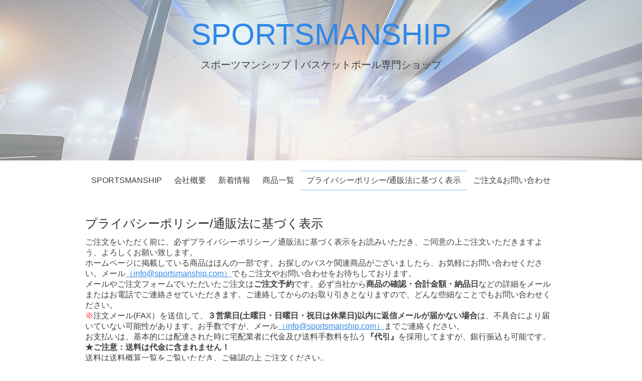

--- FILE ---
content_type: text/html; charset=UTF-8
request_url: http://sportsmanship.com/page/pp
body_size: 10940
content:
<!DOCTYPE html>
<html xmlns="http://www.w3.org/1999/xhtml">
<head>
    <meta http-equiv="Content-Type" content="text/html; charset=utf-8" />    <title>
        SPORTSMANSHIP | プライバシーポリシー/通販法に基づく表示    </title>
    <meta name="viewport" content="width=device-width, initial-scale=1" />
    <link href='https://fonts.googleapis.com/css?family=Varela|Raleway:400,600,700' rel='stylesheet' type='text/css' />
    <meta http-equiv="content-language" content="ja"/>
<meta name="keywords" content="スポーツマンシップ，バスケットボール，バスケットボール専門ショップ"/>
<meta name="robots" content="index,follow"/>
<link rel="stylesheet" type="text/css" href="/css/global.min.css"/><link rel="stylesheet" type="text/css" href="/theme/Responsive010Blue/css/styles.min.css?1769844005"/><link rel="stylesheet" type="text/css" href="/theme/Responsive010Blue/css/jpstyles.min.css"/><link rel="stylesheet" type="text/css" href="/css/custom.css?1769844005"/>
	<script type="text/javascript" src="/js/jquery/jquery-3.7.1.min.js"></script>
	<script type="text/javascript" src="/js/plugins.min.js"></script>
	<script type="text/javascript" src="/js/tabletNav.js"></script>
<link rel="stylesheet" type="text/css" href="/css/responsive-nav.min.css"/><!-- Shopping cart -->
<script type="text/javascript" src="/js/custom.js?1769844005"></script>
<!-- Google Analytics -->

<script type="text/javascript" src="/js/URI.js"></script>
<meta property='og:title'        content='プライバシーポリシー/通販法に基づく表示'/>       
<meta property='og:description'  content=''/> 
<meta property='og:image'        content='http://sportsmanship.com/'/>    
<meta property='og:image:width'  content=''/>       
<meta property='og:image:height' content=''/>      

<meta property='og:url'          content='http://sportsmanship.com/page/pp'/> 

<meta property='og:site_name'    content='SPORTSMANSHIP'/>    
<meta property='og:type'         content='website'/>           





    
</head>
<body >
<!-- Shopping Cart -->
    <div id="container">
    <div id="wrap">

        <div id="header">
            <div class="webdexpress_header">
<div>

<h1>
<a href='/'>SPORTSMANSHIP</a></h1>
</div>


<div>
<h2>
スポーツマンシップ┃バスケットボール専門ショップ 
</h2>
</div>

</div>        </div>
        <div id="navigation">
            <div class="webdexpress_navigation">
<div>
<div id="wdx_nav" class="webdexpress_menu"><ul class="nav"><li><a href="/"><span>SPORTSMANSHIP</span></a></li><li><a href="/page/company"><span>会社概要</span></a></li><li><a href="/whatsnew"><span>新着情報</span></a></li><li><a href="/items"><span>商品一覧</span></a></li><li  class="active"><a href="/page/pp"><span>プライバシーポリシー/通販法に基づく表示</span></a></li><li><a href="https://sportsmanship-com.secure-web.jp/contact"><span>ご注文&amp;お問い合わせ</span></a></li></ul></div></div>

</div>        </div>
        <div id="mainbody_container">
            <div id="mainbody">
                
                <div id="content" class="whatsnew_empty">
                    <div class="page_title">プライバシーポリシー/通販法に基づく表示</div>
                    <div id="user_content">			<div>
			<p>ご注文をいただく前に、必ずプライバシーポリシー／通販法に基づく表示をお読みいただき、ご同意の上ご注文いただきますよう、よろしくお願い致します。</p>
<p>ホームページに掲載している商品はほんの一部です。お探しのバスケ関連商品がございましたら、お気軽にお問い合わせください。メール<a href="mailto:info@sportsmanship.com">（info@sportsmanship.com）</a>でもご注文やお問い合わせをお待ちしております。</p>
<p>メールやご注文フォームでいただいたご注文は<strong>ご注文予約</strong>です。必ず当社から<strong>商品の確認・合計金額・納品日</strong>などの詳細をメールまたはお電話でご連絡させていただきます。ご連絡してからのお取り引きとなりますので、どんな些細なことでもお問い合わせください。<br /><span style="color: #ff0000;">※</span>注文メール(FAX）を送信して、<strong>３営業日(土曜日・日曜日・祝日は休業日)以内に返信メールが届かない場合</strong>は、不具合により届いていない可能性があります。お手数ですが、メール<a href="mailto:info@sportsmanship.com">（info@sportsmanship.com）</a>までご連絡ください。</p>
<p>お支払いは、基本的には配達された時に宅配業者に代金及び送料手数料を払う<strong>『代引』</strong>を採用してますが、銀行振込も可能です。<br /><strong>★ご注意：送料は代金に含まれません！</strong><br />送料は送料概算一覧をご覧いただき、ご確認の上 ご注文ください。</p>
<p>&nbsp;</p>
<p>お支払いはヤマト運輸代引、または銀行振込となります。送料は以下の通りです。</p>
<p><strong>代金引換料金（ヤマト運輸(株)宅急便コレクト）</strong></p>
<p><strong>[1] </strong><strong>運賃・料金</strong></p>
<p>&nbsp;<img src="/uploads/2022/11/02/送料・代引き手数料1.jpg" alt="" width="413" height="253" /></p>
<p><span style="color: #ff0000;">※</span> 離島については､別途料金を加算します</p>
<h5 class="sub3">[2] 代引手数料</h5>
<p><img src="/uploads/2022/11/02/送料・代引き手数料2.jpg" alt="" width="414" height="134" /></p>
<p><span style="color: #ff0000;">※</span>&nbsp;代金引換額とは、商品代金＋送料＋手数料の合計金額です<br /><span style="color: #ff0000;">※</span>&nbsp;代引限度額は消費税を含み30万円までとなります<br /><span style="color: #ff0000;">※</span>&nbsp;一部離島については､代引をお取り扱いできない場合があります</p>
<p>&nbsp;</p>
<h4 class="sub2">銀行振込の場合（ヤマト運輸(株)宅急便）</h4>
<p><strong>[1]&nbsp;</strong><strong>運賃・料金</strong></p>
<p><strong><img src="/uploads/2022/11/02/送料・代引き手数料1.jpg" alt="" width="405" height="248" /></strong></p>
<p>&nbsp;<span style="color: #ff0000;">※</span>&nbsp;離島については､別途料金を加算します</p>
<p>&nbsp;</p>
<p>&nbsp;</p>
<p>&nbsp;</p>
<p><strong><span style="font-size: 14pt; line-height: 100%; color: #000080;">プライバシーポリシー（個人情報保護法）</span></strong></p>
<p>株式会社スポーツマンシップは、お客様の個人情報を取り扱うにあたり、個人情報保護に関する法令およびその他の規範を順守し、不正アクセスや紛失・漏えいなどの予防ならびに是正を行います。</p>
<ul>
<li><strong>取得方法・使用目的</strong><br />お客様より商品注文・予約およびお問い合わせを電話・FAX・Eメールにていただいた際に、お名前・住所・電話番号・メールアドレス等の必要最低限の連絡先に関する個人情報を取得させていただいております。取得した個人情報は、株式会社スポーツマンシップの利用目的の範囲内でのみ利用します。<br /><span style="color: #ff0000;">※</span>ご購入いただいた商品のお申し込みの確認や発送手配のため<br /><span style="color: #ff0000;">※</span>新商品等のセールスプロモーションとしてのご案内<br /><span style="color: #ff0000;">※</span>お客様のニーズをリサーチするためのアンケート　等</li>
<li><strong>第三者への提供について</strong><br />お客様のご承諾がない限り、収集した個人情報を第三者に提供致しません。<br />但し、法律に基づき開示しなければならない場合は、個人情報を開示することがあります。</li>
<li><strong>個人情報の管理について</strong><br />取得した個人情報は、株式会社スポーツマンシップのコンプライアンス・プログラムに則り、厳正な管理下で安全に取り扱います。<br />また、コンプライアンス・プログラムは、継続的に見直し、改善を行います。</li>
<li><strong>個人情報の開示・訂正</strong><br />個人情報はできるだけ正確かつ最新の内容で管理していきます。<br />お客様ご自身に関する情報の開示請求があった場合は、ご本人確認をさせていただいたうえで、特別な理由のない場合に限り開示致します。また、内容が正確でない等のお申し出があった場合、その内容を確認し必要に応じて登録情報の追加・変更・訂正または削除を行います。</li>
<li><strong>個人情報に関するお問い合わせ</strong><br />〒140-0001 東京都品川区北品川3-6-13　北品川サンハイツ1F<br />株式会社スポーツマンシップ<br />TEL：03-3474-8755　FAX：03-3474-8722　Eメール：<a href="mailto:info@sportsmanship.com">info@sportsmanship.com</a><br />お電話でのお問い合わせ受付時間：AM9:30〜PM5:00</li>
</ul>
<p>&nbsp;</p>
<h4 class="sub2"><span style="font-size: 14pt; line-height: 100%; color: #003366;"><span style="color: #000080;">通販法に基づく表示</span></span></h4>
<p>通販にてご購入をされる方は、必ずお読み下さい&nbsp;</p>
<p><img src="/uploads/2022/11/01/通販法に基づく表示2022.jpg" alt="" width="1162" height="677" /></p>
<p>&nbsp;</p>		</div>
	</div>
                </div>

                            </div>
        </div>
        <div id="footer">
            <div class="webdexpress_navigation">
<div>
<div id="wdx_nav" class="webdexpress_menu"><ul class="nav"><li><a href="/"><span>SPORTSMANSHIP</span></a></li><li><a href="/page/company"><span>会社概要</span></a></li><li><a href="/whatsnew"><span>新着情報</span></a></li><li><a href="/items"><span>商品一覧</span></a></li><li  class="active"><a href="/page/pp"><span>プライバシーポリシー/通販法に基づく表示</span></a></li><li><a href="https://sportsmanship-com.secure-web.jp/contact"><span>ご注文&amp;お問い合わせ</span></a></li></ul></div></div>

</div><div>(C)SPORTSMANSHIP Co., Ltd.</div><div class="social-media footer solo"></div><script type='text/javascript'>
$('body').prepend($('.header_wrap'));
$('.header_wrap').prepend($('.social-media.header'));
$('.header_wrap').prepend($('.languages.header'));
</script>
        </div>

    </div>
    </div>
    <script>var nav = responsiveNav('.webdexpress_menu');</script>
</body>
</html>


--- FILE ---
content_type: text/css
request_url: http://sportsmanship.com/theme/Responsive010Blue/css/styles.min.css?1769844005
body_size: 22736
content:
#navigation{width:100%;padding:0;float:left}#navigation .nav,.nav *{margin:0;padding:0;list-style:none}#navigation .nav{float:left;width:100%;margin:0 auto;line-height:1}#navigation .nav ul{position:absolute;top:-999em;width:10em}#navigation .nav ul li{width:100%}#navigation .nav li:hover{visibility:inherit}#navigation .nav li{float:none;display:inline-block;margin:0 auto;position:relative}#navigation .nav a{display:block;position:relative}#navigation .nav li:hover ul{left:0;top:inherit;z-index:99}#navigation ul.nav li:hover li ul{top:-999em}#navigation ul.nav li li:hover ul{left:10em;top:0}#navigation ul.nav li li:hover li ul{top:-999em}#navigation ul.nav li li li:hover ul{left:10em;top:0}#navigation ul.nav .active>a{color:#75c5ff}#navigation ul.nav li.active ul li a{background:#f8f8f8;color:#3e3e3e}#navigation ul.nav li ul li a:hover,#navigation ul.nav li ul li.active a{background-image:none;text-align:left}#navigation ul.nav li li.active>a{color:#3e3e3e;background:#fff}#navigation ul.nav li ul li.active ul li a{background-color:#fff;color:#3e3e3e}#navigation ul.nav li ul li.active ul li a:hover{background-color:#fff;color:#3e3e3e}#navigation .nav li a{text-decoration:none;padding:10px 12px;color:#fff}#navigation .nav li ul li a{color:#fff;word-wrap:break-word}#navigation .nav li{background:0 0}#navigation .nav li li{background:#f8f8f8;white-space:normal;line-height:1.2;text-align:left}#navigation .nav li li li{background:#f8f8f8;color:#fff}#navigation .nav li:hover{outline:0;color:#fff}#navigation .nav a:hover{color:#fff;outline:0}#navigation .nav li ul li a:hover{background-image:none}#navigation .nav li:hover ul li a:hover{color:#3e3e3e;background:#fff}@media screen and (max-width:39.99em){#navigation ul{border:none}#navigation .nav li li,#navigation .nav li li li{background-color:#f8f8f8;color:#3e3e3e}#navigation .nav li a{overflow:hidden;line-height:1.5}#navigation .nav li a:hover{background:#fff;color:#3e3e3e}#navigation .nav li.active>a:hover{background:#fff;color:#3e3e3e}#navigation ul.nav li li.active>a{color:#3e3e3e;background:#f8f8f8;text-align:left}#navigation .nav li ul li a{color:#fff;background:#f8f8f8;text-align:left}#navigation ul.nav li ul li a:hover{text-align:left}#navigation .nav ul{position:relative;width:auto;top:0}#navigation ul.nav li:hover ul{top:0}#navigation ul.nav li:hover li ul{top:0}#navigation ul.nav li li:hover li ul{top:0}#navigation ul.nav li li li:hover ul{left:0}#navigation ul.nav li li:hover ul{top:0;left:0}#navigation .nav{font-size:1.2em;margin-top:0}.webdexpress_navigation{background-color:#343434}#navigation .nav li{display:block}}@media screen and (min-width:40em) and (max-device-width :767px){#navigation ul{border:none}#wrap #navigation .webdexpress_navigation{max-width:100%}#navigation .nav li{display:block}#navigation .nav li a{overflow:hidden;line-height:1.5}#navigation .nav li a:hover{background:#fff;color:#3e3e3e}#navigation .nav li.active>a:hover{background:#fff;color:#3e3e3e}#navigation ul.nav li li.active>a{color:#3e3e3e;background:#fff;text-align:left}#navigation .nav li ul li a{color:#fff;text-align:left}#navigation ul.nav li ul li a:hover{text-align:left}#navigation .nav li li a{padding-left:1.2em}#navigation .nav li li li a{padding-left:1.8em}#navigation .nav li li li li a{padding-left:2.4em}#navigation .nav li li li li li a{padding-left:3em}#navigation .nav ul{position:relative;width:auto;top:0}#navigation ul.nav li:hover ul{top:0}#navigation ul.nav li:hover li ul{top:0}#navigation ul.nav li li:hover li ul{top:0}#navigation ul.nav li li li:hover ul{left:0}#navigation ul.nav li li:hover ul{top:0;left:0}#navigation .nav{font-size:1em;margin-top:0}#navigation .webdexpress_navigation{background-color:#343434}}@media screen and (min-width:40em) and (max-device-width :767px){#navigation .nav li li a{padding-left:1.2em}#navigation .nav li li li a{padding-left:1.8em}#navigation .nav li li li li a{padding-left:2.4em}#navigation .nav li li li li li a{padding-left:3em}#navigation .nav{margin:0;text-align:left}#navigation .nav li a{text-align:left}}*{box-sizing:border-box}#cboxOverlay,#cboxWrapper,#colorbox{box-sizing:content-box}html{font-size:16px}body{margin:0;padding:0;text-align:center;font-family:Verdana,Meiryo,sans-serif;color:#3e3e3e;font-size:.875rem}a{color:#3187e8;text-decoration:underline}a:hover{text-decoration:none;color:#60abff}input[type=text]:focus,textarea:focus{outline:0!important;box-shadow:0 0 4px #60abff!important}#container{width:100%;margin:0 auto;text-align:left}#wrap{float:left;width:100%;min-width:980px}#navigation{font-size:1rem;display:block;background:#fff}#navigation .webdexpress_navigation{margin:0 auto;max-width:980px;position:relative;text-align:right;font-weight:400}#navigation .nav{float:right!important;text-align:center;width:100%;margin:20px 0 0}#navigation .nav-toggle{background:url(../img/menu-icon-active.png) no-repeat center center transparent;background-size:100% 100%;color:transparent;position:relative;border-width:0;right:.5em;height:2em;width:2em}#navigation .nav-toggle.active{background:url(../img/menu-icon.png) no-repeat center center transparent;background-size:100% 100%}#navigation .nav li a{background:#fff;color:#3e3e3e}#navigation .nav li a:hover{background:#fff;color:#3e3e3e}#navigation ul.nav li ul li.active ul li a:hover{background-color:#fff;outline:0;color:#3e3e3e}#navigation ul.nav li ul li.active ul li a{background:#f8f8f8;color:#3e3e3e}#navigation .nav li ul li a{background:#f8f8f8;outline:0;color:#3e3e3e;border:0}#navigation .nav li:hover ul li a:hover{background:#fff;outline:0;color:#3e3e3e;border:0}#navigation .nav li:hover{color:#fff;-webkit-transition:all .2s ease-in-out;-moz-transition:all .2s ease-in-out;-o-transition:all .2s ease-in-out;transition:all .2s ease-in-out;outline:0}#navigation ul.nav .active>a{color:#3e3e3e;border-top:2px solid #beddff;border-bottom:2px solid #beddff;outline:0}#navigation ul.nav .active>a:hover{color:#3e3e3e;transform:none!important}#navigation ul.nav .active>a:hover::after{bottom:0!important}#navigation .nav a::after,#navigation .nav a::before{position:absolute;left:0;width:100%;height:2px;background:#beddff;content:'';opacity:0;-webkit-transition:opacity .3s,-webkit-transform .3s;-moz-transition:opacity .3s,-moz-transform .3s;transition:opacity .3s,transform .3s;-webkit-transform:translateY(-10px);-moz-transform:translateY(-10px);transform:translateY(-10px)}#navigation .nav li a::before{top:-4px;-webkit-transform:translateY(-10px);-moz-transform:translateY(-10px);transform:translateY(-10px)}#navigation .nav li a::after{bottom:2px;-webkit-transform:translateY(10px);-moz-transform:translateY(10px);transform:translateY(10px)}#navigation .nav li a:focus::after,#navigation .nav li a:focus::before,#navigation .nav li a:hover::after,#navigation .nav li a:hover::before{opacity:1;-webkit-transform:translateY(2px);-moz-transform:translateY(2px);transform:translateY(2px)}#navigation ul.nav li li.active>a{color:#3e3e3e;background:#fff}#navigation .nav li li{background:#f8f8f8;white-space:normal;line-height:1.2;text-align:left;color:#3e3e3e;height:auto}#navigation .nav li li:hover{background:#fff;white-space:normal;line-height:1.2;text-align:left;color:#3e3e3e;height:auto}#navigation .nav li li li{background:#f8f8f8;color:#3e3e3e;height:auto}#navigation .nav li li li:hover{background:#fff;color:#3e3e3e;height:auto}#navigation .nav li li li a{background:#f8f8f8;outline:0;color:#3e3e3e;height:auto}#navigation .nav li li li:hover{background:#fff;outline:0;border:0!important;color:#3e3e3e;height:auto}#navigation .nav li:hover ul li a:hover{outline:0;color:#3e3e3e;background:#fff;border:0;height:auto}.webdexpress_header{text-align:center;width:980px;margin:0 auto}#header:before{content:'';position:absolute;top:0;right:0;bottom:0;left:0;background-image:linear-gradient(to bottom right,#bce9fd,#fbe4d5)!important;background-size:cover;opacity:.45;z-index:-9999}#header{width:100%;float:left;position:relative;padding:30px 0;min-height:320px!important;background:#3187e8 url(../img/hero-image.jpg) no-repeat center center/cover;z-index:1}#header h1{width:100%;font-size:3.75rem;display:block;text-align:center;font-family:Varela,Meiryo,sans-serif;margin:0;word-wrap:break-word;overflow:hidden;padding:0 10px;font-weight:400;line-height:1.2em;z-index:5}#header a{color:#3187e8;text-decoration:none;font-family:Varela,Meiryo,sans-serif;z-index:5}#header a:hover{color:#60abff}#header h2{width:100%;display:block;color:#3e3e3e;font-size:1.25rem;font-family:Verdana,Meiryo,sans-serif;text-align:center;padding:0 1em;margin-top:5px;font-weight:400}.sub-header-size #header,.sub-header-size #header.custom{min-height:215px!important}#whatsnew{float:left;width:220px;font-size:1.2em;line-height:normal;margin:0;color:#a6a5a5;padding:0}.whatsnew_text{float:left;width:100%;padding:10px 0;color:#252525}.whatsnew_text a{font-size:.875rem;font-family:Verdana,Meiryo,sans-serif;font-weight:700}.whatsnew_text .BloguruGroupRSS{line-height:normal}.whatsnew_date{color:#3e3e3e;font-size:.688rem;font-weight:400;padding:0}.whatsnew_date i{font-weight:600;padding:0;font-size:1.1em;font-style:normal}#whatsnew_full,#whatsnew_full_list{float:left;width:100%;margin:0 0 10px 0;font-weight:400}#whatsnew_full .whatsnew_text,#whatsnew_full_list .whatsnew_text{width:100%;padding:0;margin:0 0 10px 0;padding:0 0 10px 0;color:#252525!important}.whatsnew_title{word-wrap:break-word}#whatsnew_full_list .whatsnew_title{font-size:1.2em;font-weight:400;padding:2px 0 5px 0}#whatsnew_full_list i{width:100%}#whatsnew_full a,#whatsnew_full i{display:block;width:100%;margin:0 0 5px 0;font-size:1.33em}#whatsnew .page_title{background:0 0;font-size:1rem;word-wrap:break-word!important;font-weight:400;color:#3e3e3e;font-family:Varela,Meiryo,sans-serif;text-align:center}.whatsnew_excerpt{color:#000;padding:0;font-size:.9rem}#content .page_title{font-size:1.5rem;color:#252525;font-weight:400;overflow:hidden;word-break:break-all;word-wrap:break-word;padding:0;display:inline-block;margin-bottom:.313em}#mainbody_container{width:100%;text-align:center}#mainbody{width:980px;text-align:left;padding:20px;background:#fff;display:inline-block;margin:25px auto}#content #store_list_products .product-title a{color:#252525!important;font-size:1.33em}#content{float:right;width:690px;line-height:normal;overflow:auto}#content p{font-size:1rem}#user_content{width:100%;float:left}#user_content img{height:auto;max-width:100%}#user_content table th{font-weight:700;text-align:center;background:#eee;padding:10px}#user_content table td{vertical-align:top;padding:10px}#user_content table{max-width:100%}#content.whatsnew_empty{width:940px!important;padding:5px 0}#content .image_left{float:left;margin:0 10px 10px 0}#content blockquote{display:block;unicode-bidi:embed;margin:1.12em 40px}#content sup{font-size:xx-small;vertical-align:super}#content sub{font-size:xx-small;vertical-align:sub}#content pre{font-family:monospace}#user_content p:last-child{padding-bottom:10px}#content pre{white-space:pre-wrap;white-space:-moz-pre-wrap;white-space:-pre-wrap;white-space:-o-pre-wrap;word-wrap:break-word}#content h1,h2,h3,h4,h5,h6{line-height:normal;font-weight:700;padding:5px 0}#content h1{font-size:2.4em!important}#content h2{font-size:2.2em}#content h3{font-size:2em}#content h4{font-size:1.8em}#content h5{font-size:1.6em}#content h6{font-size:1.4em}#content em{font-style:italic}#content strong{font-weight:700}#content ul{list-style-type:disc;margin:0 0 0 15px;padding:10px 0 10px 20px;font-size:1rem}table{font-size:1rem}#content ol{list-style-type:decimal;margin:0 0 0 15px;padding:10px 0 10px 20px;font-size:1rem}#footer{float:left;padding:30px 50px 5px;font-size:.875rem;text-align:center;line-height:normal;margin:0;width:100%;background:#343434;color:#fff}#footer .webdexpress_navigation{float:left;margin-bottom:3px;padding:10px 0;width:100%;clear:both}#footer .webdexpress_navigation .webdexpress_menu{margin:0 auto;max-width:980px}#footer .webdexpress_footer{float:left;word-wrap:break-word}#footer .webdexpress_footer .Title{display:none}#footer ul{padding-top:1em}#footer li,#footer ul{display:inline;padding:0 9px}#footer li a{display:inline-block;padding:5px;vertical-align:middle;text-decoration:none;color:#fff;font-family:Varela,Meiryo,sans-serif;font-size:1rem}#footer li a:hover{color:#d8d8d8}#languages{width:100%;text-align:center;margin:10px 0 0}#languages a{display:inline-block;padding:10px 10px 10px 33px;color:#fff;font-size:.875rem;line-height:16px;text-transform:capitalize;text-decoration:none}#languages a:hover{text-decoration:none;color:#d8d8d8}#lang_eng{background:url(/img/icon-us.gif) no-repeat 5px 10px transparent}#lang_jpn{background:url(/img/icon-jp.gif) no-repeat 5px 8px transparent}#admin_link{padding:10px!important;display:block;float:none;background:url(../img/icon-admin.png) no-repeat 5px 8px transparent}.social-media{margin:1em 0 1em}#contact_content_before{float:left;width:100%;text-align:center;padding:0 0 10px 0;margin:0 0 10px 0;line-height:normal}#contact_content_before p{text-align:left;font-size:1.1em}#contact_content_before h2{font-weight:700;color:#3e3e3e;font-size:1.1em;margin:0 0 .2em}#contact_content_before div{display:inline-block;margin:0 20px .5em 0;vertical-align:top;text-align:left;height:100%;width:285px}#contact_content_before div div{padding:0}#contact_content_before b{color:#444}#contact_content_before ul{list-style-type:none;margin:0;padding:0}#contact_content_after{float:left;margin:19px 0 0 0;width:100%}#contact_content_after p{margin:0 0 15px 0}#contact_form{max-width:550px;margin:0 auto}.contact_notice{float:left;margin:0 0 .5em 155px}#contact_form .captcha,#contact_form .input{float:left;width:100%;margin:0 0 10px 0}input:focus{background:#fff;color:#3e3e3e}#contact_form label{float:left;font-size:1rem;width:150px;text-align:right;margin:0 5px 0 0;padding:5px 10px 0 0}#contact_form input,#contact_form textarea{font-weight:400;padding:5px;color:#000;resize:none;border:1px solid #ccc}#contact_form textarea{width:350px;height:100px;background:#fff}#contact_form textarea:focus{background:#fff;color:#3e3e3e}input[type=text],textarea{outline:0}input[type=text]:focus,textarea:focus{box-shadow:0 0 7px #a1daf4;border:2px solid #a1daf4;color:#3e3e3e}#captcha_image{margin:0 5px 0 155px}#contact_form .submit{float:left;width:auto;margin:0 0 0 155px}#contact_form .submit input{cursor:pointer;background:#3e3e3e;border:none;padding:5px 20px;color:#fff;font-family:Verdana,Meiryo,sans-serif;font-size:1.050rem}#contact_form .submit input:hover{background:#60abff}#contact_form .error-message{margin:0 0 0 155px;color:red;font-size:12px}#contact_form #flashMessage{width:100%;float:left;padding:10px;margin:0 0 1em;font-weight:700;border-top:2px solid red;border-bottom:2px solid red;text-align:center}#contact_form .flash_error{color:red}#contact_form .thankyou{color:#11ad00}#contact_form .required label{background:url(/img/asterisk_red_14pt_arial.gif) no-repeat right 5px}#products_full_list{float:left;width:100%;overflow:auto;margin:10px 0 0 0}.product_full{float:left;width:100%;padding:0 0 30px 0;margin:0 0 20px 0;border-bottom:1px solid #60abff}.product_full img{float:left;max-width:400px!important;padding:0 10px 10px 0}#whatsnew_full img,#whatsnew_full_list img{max-width:100%}#user_content .BloguruGroupRSS img[alt=avatar]{height:34px}.product_title{float:left;width:100%;display:block;color:#000;font-weight:600;font-size:16px;padding:5px 0}.product_text{float:left;width:100%;display:block;padding:0 0 10px 0;margin:0 0 10px 0;color:#000!important;font-size:16px}#footer .webdexpress_navigation .webdexpress_menu .nav ul{display:none}#content #store_list_products .product-seemore,#product-page .submit input{background:#3e3e3e!important;color:#fff!important;border:0!important}#product-page .submit input{padding:8px 10px!important}#content #store_list_products .product-seemore:hover,#product-page .submit input:hover{background:#60abff!important;color:#fff!important;border:0!important}#product-page #product-info{max-width:670px!important}#product-page .submit input{background:#000}#store_list_products .product-title{word-wrap:normal!important}#cart_index a{color:#3e3e3e!important}#cart_index a:hover{text-decoration:none!important}#content #store_list_products .product-title a{color:#3e3e3e;font-weight:400!important}#content #store_list_products .product-seemore a:hover{background:#3e3e3e!important}#content #store_list_products .paging p{font-size:.875rem;margin:10px 0 0!important}.paging span{background:#3e3e3e!important;color:#fff!important;border:0!important}.paging span:hover{background:#60abff!important;color:#fff!important;border:0!important}.paging a{background:#3e3e3e!important;color:#fff!important;border:0!important}.paging a:hover{background:#60abff!important;color:#fff!important;border:0!important}.paging .current{font-weight:400!important;background:#60abff!important}#shopping-cart a:hover{color:#60abff!important}#cart_index .item_subtotal{color:#3e3e3e}#content #store_list_products .product-title a{color:#000}.social-media img{width:31px}#shopping-cart{width:100%!important;min-width:0!important}#cart_index .item_quantity .delete_button a{height:26px!important}body #shopping-cart p{max-width:980px;width:100%!important}#header.custom{background-position:center!important;background-size:cover!important;min-height:400px}#header.custom::before{background:0 0!important}@media (min-width:1em){#wrap{overflow:hidden;min-width:1em}}@media (max-width:980px){#header h1{font-size:7.5vw}.webdexpress_header{width:100%}#navigation .mobile_nav{display:block;border:1px solid #ccc;background:#fff;height:50px;width:50px}#container,#header,#header h2,#mainbody{width:100%}#content{margin:0;padding:0}#content.whatsnew_present{width:68%!important}#content.whatsnew_empty{width:100%!important}#whatsnew{width:30%;margin:0 2% 0 0;float:right}#contact_content_before{text-align:left}#contact_content_before div{width:100%;margin:0 0 1.5em;box-sizing:border-box}}@media screen and (max-width:39.99em){#navigation .nav{text-align:left;margin:20px 0 0}#navigation ul.nav .active>a{color:#3e3e3e;border-top:2px solid #beddff;border-bottom:2px solid #beddff;outline:0}#navigation ul.nav li li.active:hover>a:hover{color:#3e3e3e;background:#fff}#navigation .nav li a:hover{background:#fff;color:#3e3e3e;border-top:2px solid #beddff!important;border-bottom:2px solid #beddff!important}#navigation ul.nav .active>a:hover{color:#3e3e3e;background:#fff;border-top:2px solid #beddff!important;border-bottom:2px solid #beddff!important;outline:0}#navigation .nav a::after,#navigation .nav a::before{position:absolute;left:0;width:100%;height:0;content:'';opacity:0}#navigation .nav li a::before{top:-2px}#navigation .nav li a::after{bottom:2px}#navigation .nav li a:focus::after,#navigation .nav li a:focus::before,#navigation .nav li a:hover::after,#navigation .nav li a:hover::before{opacity:0}#navigation ul.nav li li.active>a:hover{color:#3e3e3e}#navigation .nav li li{background:#f8f8f8;white-space:normal;line-height:1.2;text-align:left;color:#3e3e3e;height:auto}#navigation .nav li li li{background:#f8f8f8;color:#3e3e3e;height:auto}#navigation .nav li li li a{background:#f8f8f8;outline:0;color:#3e3e3e;height:auto}#navigation .nav li li li:hover{background:#fff;outline:0;color:#3e3e3e;height:auto}#navigation .nav li:hover ul li a:hover{outline:0;color:#3e3e3e;background:#fff;height:auto;border-top:2px solid #beddff;border-bottom:2px solid #beddff}#navigation .nav li li a{padding-left:1.2em}#navigation .nav li li li a{padding-left:1.8em}#navigation .nav li li li li a{padding-left:2.4em}#navigation .nav li li li li li a{padding-left:3em}#navigation .nav li li a:hover{padding-left:1.2em}#navigation .nav li li li a:hover{padding-left:1.8em}#navigation .nav li li li li a:hover{padding-left:2.4em}#navigation .nav li li li li li a:hover{padding-left:3em}#footer{margin:10px 0 0}#footer .webdexpress_navigation{display:none}#cart_index .checkout-progress .progress-item{width:120px}#footer{padding-top:15px}}@media (max-width:767px){#privacyContainer{margin-left:150px!important}}@media (max-width:600px){body{font-size:14px}#header{font-size:12px}.social-media img{width:auto}#content.whatsnew_empty,#content.whatsnew_present{width:100%!important;margin:0 0 10px;padding:0}#whatsnew{width:100%;margin:0 0 10px;float:left}.product_full img{max-width:100%!important}#contact_form{width:100%}#contact_form label{text-align:left;width:auto;clear:both}#contact_form input,#contact_form textarea{width:100%}#contact_form .error-message{margin:0}#captcha_image,#contact_form .submit,.contact_notice{margin-left:0}#footer .webdexpress_navigation{margin-bottom:15px}#footer ul{width:100%;display:block}#footer li{font-size:1.2em;padding:0 15px;line-height:2}.store-product{font-size:12px}.submit input{font-size:1.33em}#privacyContainer{margin-left:0!important}}@media (max-width:480px){#cart_index .checkout-progress{text-align:center}#cart_index .checkout-progress .progress-item{float:none;width:55px;vertical-align:top;position:relative;display:inline-block}#cart_index .checkout-progress .progress-item .co-arrow{position:absolute;right:-10px}#header h1{font-size:11vw}#header h2{font-size:6.5vw}}@media screen and (max-device-width :1024px) and (-webkit-min-device-pixel-ratio:1){.social-media img{width:auto}}@media screen and (min-width:40em) and (max-device-width :767px){#navigation .nav li li a{padding-left:1.5em}#navigation .nav li li li a{padding-left:1.8em}#navigation .nav li li li li a{padding-left:2.4em}#navigation .nav li li li li li a{padding-left:3em}}@media screen and (max-width:39.99em){.social-media img{width:auto}}@media (max-width:600px){.social-media img{width:auto}}@media only screen and (min-device-width :375px) and (max-device-width :667px) and (orientation :landscape) and (-webkit-min-device-pixel-ratio :2){.social-media img{width:auto}#footer .webdexpress_navigation{display:none}}@media only screen and (min-device-width :375px) and (max-device-width :667px) and (orientation :portrait) and (-webkit-min-device-pixel-ratio :2){.social-media img{width:auto}#footer .webdexpress_navigation{display:none}}@media only screen and (min-device-width :414px) and (max-device-width :736px) and (orientation :landscape) and (-webkit-min-device-pixel-ratio :3){.social-media img{width:auto}#footer .webdexpress_navigation{display:none}}@media only screen and (min-device-width :414px) and (max-device-width :736px) and (device-width :414px) and (device-height :736px) and (orientation :portrait) and (-webkit-min-device-pixel-ratio :3) and (-webkit-device-pixel-ratio :3){.social-media img{width:auto}#footer .webdexpress_navigation{display:none}}

--- FILE ---
content_type: text/css
request_url: http://sportsmanship.com/theme/Responsive010Blue/css/jpstyles.min.css
body_size: 790
content:
@charset "UTF-8";#contact_content_before div,#contact_content_before h2,#contact_form input,#contact_form label,#contact_form textarea,#content,#content p,#content pre,#footer li a,#header a,#header h1,#header h2,#languages a,#navigation,#whatsnew_full,#whatsnew_full_list,.contact_notice,.page_title,.whatsnew_date,.whatsnew_title,body{font-family:Verdana,Helvetica,'ヒラギノ角ゴ Pro W3','Hiragino Kaku Gothic Pro','メイリオ',Meiryo,'ＭＳ Ｐゴシック',sans-serif}#contact_content_before,#content,.whatsnew_text,h1,h2,h3,p{line-height:normal}#content .page_title{position:relative}#header h1{line-height:1.3em}#header h2{line-height:1.6em}#content .page_title,#languages a,#navigation .nav li li,#whatsnew{line-height:normal}#store_list_products .store-product{height:285px}